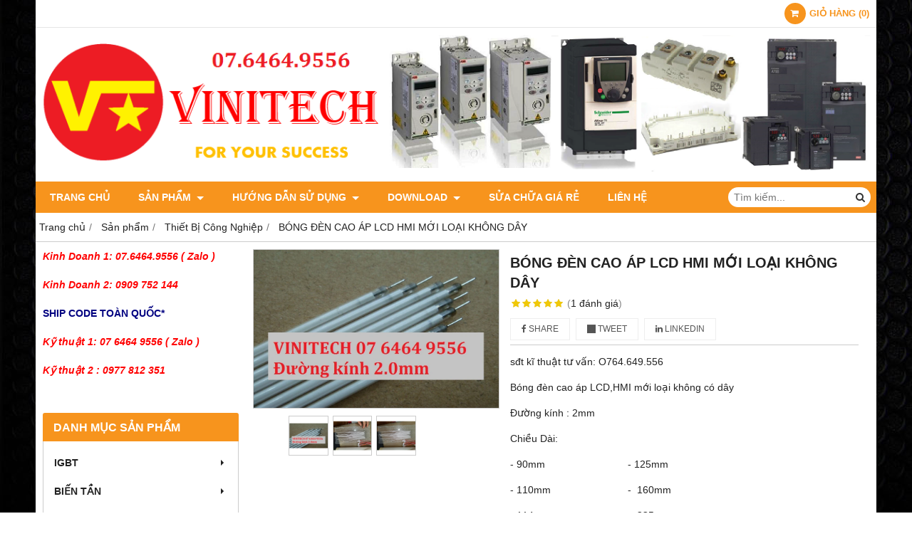

--- FILE ---
content_type: text/html; charset=utf-8
request_url: https://vinitech.vn/http-vinitech-vn-bien-tan-400216s-html-1412289.html
body_size: 16333
content:
<!DOCTYPE html PUBLIC "-//W3C//DTD XHTML 1.0 Transitional//EN" "http://www.w3.org/TR/xhtml1/DTD/xhtml1-transitional.dtd"><html lang="vi" xmlns="http://www.w3.org/1999/xhtml"><head lang="vi" xml:lang="vi" xmlns:fb="http://ogp.me/ns/fb#">
    <meta charset="utf-8" />
    <meta http-equiv="content-type" content="text/html; charset=UTF-8" />
    <meta name="content-language" content="vi" />
    <meta http-equiv="X-UA-Compatible" content="IE=edge" />
    <link rel="shortcut icon" href="https://drive.gianhangvn.com/file/logo-vintech-900081j25467.png" />
    <meta name="robots" content="index, follow" />
    <meta name="robots" content="noodp, noydir" />
    <meta name="googlebot" content="index, follow" />
    <meta name="msnbot" content="index, follow" />
    <meta name="revisit-after" content="1 days" />
    <meta name="copyright" content="Copyright 2025" />
    <meta name="google-site-verification" content="TV3RLDlI_sFPo1L1syf9Lo2aU713OjRmnRcq0RT4tsw" />
    <script>
        !function (f, b, e, v, n, t, s) {
            if (f.fbq) return; n = f.fbq = function () {
                n.callMethod ?
                    n.callMethod.apply(n, arguments) : n.queue.push(arguments)
            }; if (!f._fbq) f._fbq = n;
            n.push = n; n.loaded = !0; n.version = '2.0'; n.queue = []; t = b.createElement(e); t.async = !0;
            t.src = v; s = b.getElementsByTagName(e)[0]; s.parentNode.insertBefore(t, s)
        }(window, document, 'script', '//connect.facebook.net/en_US/fbevents.js');
        fbq('init', 'Biến tần');
        fbq('track', "PageView");
    </script>
    <noscript><img height="1" width="1" style="display:none" src="https://www.facebook.com/tr?id=Biến tần&ev=PageView&noscript=1" /></noscript>
    <!-- Google tag (gtag.js) -->
<script async src="https://www.googletagmanager.com/gtag/js?id=G-XJHJ34BBKD"></script>
<script>
  window.dataLayer = window.dataLayer || [];
  function gtag(){dataLayer.push(arguments);}
  gtag('js', new Date());
  gtag('config', 'G-XJHJ34BBKD');
</script>
    <title>bóng đèn cao áp lcd,hmi</title>
    <meta name="description" content="bóng đèn cao áp lcd,bóng đèn cao áp không dây,bóng đèn cao áp hmi,vinitech,0946899362,chuyên cung cấp sửa chữa biến tần servo,thiết bị điện công nghiệp" />
    <meta property="og:type" content="product" />
    <meta property="og:title" content="bóng đèn cao áp lcd,hmi" />
    <meta property="og:description" content="bóng đèn cao áp lcd,bóng đèn cao áp không dây,bóng đèn cao áp hmi,vinitech,0946899362,chuyên cung cấp sửa chữa biến tần servo,thiết bị điện công nghiệp" />
    <meta property="og:url" content="https://vinitech.vn/http-vinitech-vn-bien-tan-400216s-html-1412289.html" />
    <meta property="og:image" content="https://drive.gianhangvn.com/image/http-vinitech-vn-bien-tan-400216s-html-2371306j25467.jpg" />
    <meta property="og:image:type" content="image/png" />
    <meta property="og:image:width" content="1234" />
    <meta property="og:image:height" content="226" />
    <meta property="og:image:alt" content="bóng đèn cao áp lcd,hmi" />
    <link rel="canonical" href="https://vinitech.vn/http-vinitech-vn-bien-tan-400216s-html-1412289.html" />
    <script type="application/ld+json">
    {
        "@context": "https://schema.org/",
        "@type": "Product",
        "name": "bóng đèn cao áp lcd,hmi",
        "image": ["https://drive.gianhangvn.com/image/tb2smiguxxxxxapxxxxxxxxxxxx-153679062-2371306j25467.jpg","https://drive.gianhangvn.com/image/z4162910125498-0e7c1409394e7e0011b390cad49f4dcb-2371308j25467.jpg","https://drive.gianhangvn.com/image/z4162910144984-bcffafdaa15222a48674ae8077daf816-2371307j25467.jpg"],
        "description": "bóng đèn cao áp lcd,bóng đèn cao áp không dây,bóng đèn cao áp hmi,vinitech,0946899362,chuyên cung cấp sửa chữa biến tần servo,thiết bị điện công nghiệp",
        "sku": "1412289",
        "mpn": "1412289",
        "brand": {
            "@type": "Brand",
            "name": ""
        },
        "review": {
            "@type": "Review",
            "reviewRating": {
                "@type": "Rating",
                "ratingValue": "5",
                "bestRating": "5"
            },
            "author": {
                "@type": "Person",
                "name": "Công ty TNHH Thương Mại Dịch Vụ Thiết Bị VINITECH"
            }
        },
        "aggregateRating": {
            "@type": "AggregateRating",
            "ratingValue": "5",
            "reviewCount": "1"
        },
        "offers": {
            "@type": "Offer",
            "url": "https://vinitech.vn/http-vinitech-vn-bien-tan-400216s-html-1412289.html",
            "priceCurrency": "VND",
            "price": "110000",
            "priceValidUntil": "2026-02-20",
            "itemCondition": "https://schema.org/NewCondition",
            "availability": "https://schema.org/InStock",
            "shippingDetails": {
                "@type": "OfferShippingDetails",
                "shippingRate": {
                    "@type": "MonetaryAmount",
                    "value": 0,
                    "currency": "VND"
                },
                "shippingDestination": {
                    "@type": "DefinedRegion",
                    "addressCountry": "VN"
                },
                "deliveryTime": {
                    "@type": "ShippingDeliveryTime",
                    "handlingTime": {
                        "@type": "QuantitativeValue",
                        "minValue": 0,
                        "maxValue": 1,
                        "unitCode": "DAY"
                    },
                    "transitTime": {
                        "@type": "QuantitativeValue",
                        "minValue": 1,
                        "maxValue": 5,
                        "unitCode": "DAY"
                    }
                }
            },
            "hasMerchantReturnPolicy": {
                "@type": "MerchantReturnPolicy",
                "applicableCountry": "VN",
                "returnPolicyCategory": "https://schema.org/MerchantReturnFiniteReturnWindow",
                "merchantReturnDays": 30,
                "returnMethod": "https://schema.org/ReturnByMail",
                "returnFees": "https://schema.org/FreeReturn"
            },
            "seller": {
                "@type": "Organization",
                "name": "Công ty TNHH Thương Mại Dịch Vụ Thiết Bị VINITECH"
            }
        }
    }
    </script>
    <meta name="viewport" content="width=device-width, initial-scale=1" />
    <link rel="stylesheet" href="https://cloud.gianhangvn.com/css/common.min.css?v19">
    <link rel="stylesheet" href="https://cloud.gianhangvn.com/templates/0014/skin07/css/style.css">

</head>
<body>
    
    <section class="top group">
        <div class="container group">
                    <div class="top-right">
            <div class="cart">
                <a href="https://vinitech.vn/gio-hang.html">
                    <span class="icon"><em class="fa fa-shopping-cart"></em></span>
                    <span class="title-cart"><span data-lang="master_shopping">Giỏ hàng</span> (<span data-field="number">0</span>)</span>
                </a>
            </div>
        </div>

        </div>
    </section>
    <section class="header group">
        <div class="container group">
            <div class="logo">
        <a title="Công ty TNHH Thương Mại Dịch Vụ Thiết Bị VINITECH" href="/"><img class="img-logo lazyload" alt="Công ty TNHH Thương Mại Dịch Vụ Thiết Bị VINITECH" data-src="https://drive.gianhangvn.com/image/logo-vintech-900081j25467.png" /></a>
    </div>
    <div class="banner">
        <a title="" href=""><img class="img-banner lazyload" alt="" data-src="https://drive.gianhangvn.com/image/banner3-copy-2366096j25467.jpg" /></a>
    </div>
        </div>
    </section>
    <section class="menu group">
        <div class="container group">
            <a href="javascript:void(0);" class="navbar-toggle" data-toggle="collapse" data-target="#nav-menu-top"><span class="fa fa-bars"></span></a>
    <div class="navbar-collapse collapse" id="nav-menu-top">
        <ul class="nav navbar-nav">
                    <li>
                            <a href="/" title="Trang chủ">Trang chủ</a>
                        </li><li>
                            <a href="/san-pham.html" title="Sản phẩm">Sản phẩm <span class="caret"></span></a>
                <ul class="dropdown-menu">
                    <li>
                            <a href="/igbt-400193s.html" title="IGBT">IGBT</a>
                        </li><li>
                            <a href="/bien-tan-400216s.html" title="Biến Tần">Biến Tần</a>
                        </li><li>
                            <a href="/plc-400218s.html" title="PLC">PLC <span class="caret"></span></a>
                <ul class="dropdown-menu">
                    <li>
                            <a href="/cap-plc-servo-402935s.html" title="Cáp PLC - SERVO">Cáp PLC - SERVO</a>
                        </li><li>
                            <a href="/pin-plc-403156s.html" title="Pin PLC">Pin PLC</a>
                        </li>
                </ul>
                        </li><li>
                            <a href="/servo-400219s.html" title="Servo">Servo <span class="caret"></span></a>
                <ul class="dropdown-menu">
                    <li>
                            <a href="/domino-ket-noi-406065s.html" title="Domino kết nối">Domino kết nối</a>
                        </li><li>
                            <a href="/dau-cap-servo-406569s.html" title="Đầu cáp servo">Đầu cáp servo</a>
                        </li>
                </ul>
                        </li><li>
                            <a href="/thiet-bi-cong-nghiep-400220s.html" title="Thiết Bị Công Nghiệp">Thiết Bị Công Nghiệp <span class="caret"></span></a>
                <ul class="dropdown-menu">
                    <li>
                            <a href="/bus-dieu-khien-406139s.html" title="Bus điều khiển">Bus điều khiển</a>
                        </li><li>
                            <a href="/relay-dc-bus-505258s.html" title="Relay DC Bus">Relay DC Bus</a>
                        </li>
                </ul>
                        </li><li>
                            <a href="/hmi-400221s.html" title="HMI">HMI</a>
                        </li><li>
                            <a href="/sua-chua-gia-re-403765t.html" title="Sửa chữa giá rẻ">Sửa chữa giá rẻ</a>
                        </li><li>
                            <a href="/thiet-bi-cu-402302s.html" title="Thiết bị cũ">Thiết bị cũ</a>
                        </li>
                </ul>
                        </li><li>
                            <a href="/huong-dan-su-dung-400308n.html" title="Hướng dẫn sử dụng">Hướng dẫn sử dụng <span class="caret"></span></a>
                <ul class="dropdown-menu">
                    <li>
                            <a href="/bien-tan-anyhz-va-cach-van-hanh-412542n.html" title="Biến tần AnyHz và cách vận hành">Biến tần AnyHz và cách vận hành</a>
                        </li><li>
                            <a href="/bien-tan-veichi-loi-thuong-gap-va-thong-so-co-ban-400436n.html" title="Biến tần Veichi: lỗi thường gặp và thông số cơ bản">Biến tần Veichi: lỗi thường gặp và thông số cơ bản</a>
                        </li><li>
                            <a href="/bien-tan-delta-m-loi-thuong-gap-va-thong-so-co-ban-400438n.html" title="Biến tần Delta M:lỗi thường gặp và thông số cơ bản">Biến tần Delta M:lỗi thường gặp và thông số cơ bản</a>
                        </li><li>
                            <a href="/loi-servo-sanyo-denki-401450n.html" title="Lỗi SERVO SANYO DENKI">Lỗi SERVO SANYO DENKI</a>
                        </li><li>
                            <a href="/loi-servo-omron-401451n.html" title="Lỗi Servo Omron">Lỗi Servo Omron</a>
                        </li><li>
                            <a href="/loi-driver-servo-panasonic-400654n.html" title="Lỗi Driver servo Panasonic">Lỗi Driver servo Panasonic</a>
                        </li><li>
                            <a href="/loi-thuong-gap-servo-delta-401452n.html" title="lỗi thường gặp servo Delta">lỗi thường gặp servo Delta</a>
                        </li><li>
                            <a href="/loi-driver-servo-mitsu-400653n.html" title="Lỗi Driver servo Mitsu">Lỗi Driver servo Mitsu</a>
                        </li><li>
                            <a href="/loi-bien-tan-abb-401969n.html" title="Lỗi biến tần ABB">Lỗi biến tần ABB</a>
                        </li><li>
                            <a href="/loi-bien-tan-allenbradley-401970n.html" title="Lỗi biến tần AllenBradley">Lỗi biến tần AllenBradley</a>
                        </li><li>
                            <a href="/loi-bien-tan-cs-401971n.html" title="Lỗi biến tần CS">Lỗi biến tần CS</a>
                        </li><li>
                            <a href="/loi-bien-tan-danfoss-401972n.html" title="Lỗi biến tần Danfoss">Lỗi biến tần Danfoss</a>
                        </li><li>
                            <a href="/loi-bien-tan-emerson-401973n.html" title="Lỗi biến tần Emerson">Lỗi biến tần Emerson</a>
                        </li><li>
                            <a href="/loi-bien-tan-enc-402297n.html" title="Lỗi biến tần ENC">Lỗi biến tần ENC</a>
                        </li><li>
                            <a href="/loi-bien-tan-fuji-402298n.html" title="Lỗi biến tần Fuji">Lỗi biến tần Fuji</a>
                        </li><li>
                            <a href="/loi-bien-tan-hitachi-402299n.html" title="Lỗi biến tần Hitachi">Lỗi biến tần Hitachi</a>
                        </li><li>
                            <a href="/loi-bien-tan-holip-402300n.html" title="Lỗi biến tần Holip">Lỗi biến tần Holip</a>
                        </li><li>
                            <a href="/loi-bien-tan-huyndai-402301n.html" title="Lỗi biến tần Huyndai">Lỗi biến tần Huyndai</a>
                        </li><li>
                            <a href="/loi-bien-tan-invt-402855n.html" title="Lỗi biến tần INVT">Lỗi biến tần INVT</a>
                        </li><li>
                            <a href="/loi-bien-tan-keb-402856n.html" title="Lỗi biến tần KEB">Lỗi biến tần KEB</a>
                        </li><li>
                            <a href="/loi-bien-tan-ls-is-402857n.html" title="Lỗi biến tần LS IS">Lỗi biến tần LS IS</a>
                        </li><li>
                            <a href="/loi-bien-tan-mitsubishi-a700-402858n.html" title="Lỗi biến tần Mitsubishi A700">Lỗi biến tần Mitsubishi A700</a>
                        </li><li>
                            <a href="/loi-bien-tan-rm5-402859n.html" title="Lỗi biến tần RM5">Lỗi biến tần RM5</a>
                        </li><li>
                            <a href="/loi-bien-tan-yaskawa-402860n.html" title="Lỗi biến tần Yaskawa">Lỗi biến tần Yaskawa</a>
                        </li>
                </ul>
                        </li><li>
                            <a href="/download-400391n.html" title="Download">Download <span class="caret"></span></a>
                <ul class="dropdown-menu">
                    <li>
                            <a href="/tai-lieu-bien-tan-400392n.html" title="Tài liệu biến tần">Tài liệu biến tần</a>
                        </li><li>
                            <a href="/tai-lieu-servo-400428n.html" title="Tài liệu Servo">Tài liệu Servo</a>
                        </li>
                </ul>
                        </li><li>
                            <a href="/sua-chua-gia-re-401734n.html" title="Sửa chữa giá rẻ">Sửa chữa giá rẻ</a>
                        </li><li>
                            <a href="/lien-he.html" title="Liên hệ">Liên hệ</a>
                        </li>
                </ul>
    </div>
    <div class="search-box">
        <input type="text" class="text-search" placeholder="Tìm kiếm..." data-field="keyword" data-required="1" data-min="2" data-lang="master_search" />
        <button type="button" class="btn btn-search"><i class="fa fa-search"></i></button>
    </div>
        </div>
    </section>
    <section class="pathpage group">
        <div class="container group">
                    <ol class="breadcrumb" itemscope itemtype="https://schema.org/BreadcrumbList">
            <li itemprop="itemListElement" itemscope itemtype="https://schema.org/ListItem">
                    <a title="Trang chủ" itemtype="https://schema.org/Thing" itemprop="item" href="/"><span itemprop="name"><span data-lang='bc_home'>Trang chủ</span></span></a>
                    <meta itemprop="position" content="1">
                </li><li itemprop="itemListElement" itemscope itemtype="https://schema.org/ListItem">
                    <a title="Sản phẩm" itemtype="https://schema.org/Thing" itemprop="item" href="/san-pham.html"><span itemprop="name">Sản phẩm</span></a>
                    <meta itemprop="position" content="2">
                </li><li itemprop="itemListElement" itemscope itemtype="https://schema.org/ListItem">
                    <a title="Thiết Bị Công Nghiệp" itemtype="https://schema.org/Thing" itemprop="item" href="/thiet-bi-cong-nghiep-400220s.html"><span itemprop="name">Thiết Bị Công Nghiệp</span></a>
                    <meta itemprop="position" content="3">
                </li><li itemprop="itemListElement" itemscope itemtype="https://schema.org/ListItem">
                    <a title="BÓNG ĐÈN CAO ÁP LCD HMI MỚI LOẠI KHÔNG DÂY" itemtype="https://schema.org/Thing" itemprop="item" href="https://vinitech.vn/http-vinitech-vn-bien-tan-400216s-html-1412289.html"><span itemprop="name">BÓNG ĐÈN CAO ÁP LCD HMI MỚI LOẠI KHÔNG DÂY</span></a>
                    <meta itemprop="position" content="4">
                </li>
        </ol>

        </div>
    </section>
    <section class="main group">
        <div class="container group">
            <div class="row">
                <div class="col-lg-3 col-left"><div class="box-container group">
        <p><span style="font-size:14px;"><em><strong><span style="color:#FF0000;">Kinh Doanh 1: 07.6464.9556&nbsp;</span></strong></em></span><em><strong><span style="color:#FF0000;">( Zalo )</span></strong></em></p>

<p>&nbsp;</p>

<p><span style="font-size:14px;"><span style="color:#FF0000;"><em><strong>Kinh Doanh 2: 0909 752 144</strong></em></span></span></p>

<p>&nbsp;</p>

<p><span style="font-size:14px;"><span style="color:#000080;"><strong>SHIP CODE TOÀN QUỐC*</strong></span></span></p>

<p>&nbsp;</p>

<p><span style="font-size:14px;"><em><strong><span style="color:#FF0000;">Kỹ thuật 1: 07 6464 9556</span></strong></em></span><em><strong><span style="color:#FF0000;">&nbsp;( Zalo )</span></strong></em></p>

<p>&nbsp;</p>

<p><em><strong><span style="color:#FF0000;">Kỹ thuật 2 : 0977 812 351&nbsp;</span></strong></em></p>

<p>&nbsp;</p>

<p>&nbsp;</p>
    </div><div class="box box-left">
        <div class="box-header collapse-title">
            <p class="box-title">Danh mục sản phẩm</p>
        </div>
        <div class="box-content group collapse-content">  
            <ul class="nav vertical-menu">
                        <li>
                                <a href="/igbt-400193s.html" title="IGBT">IGBT <span class="caret"></span></a>
                    <ul class="dropdown-menu">
                        <li>
                                <a href="/diode-417348s.html" title="Diode">Diode</a>
                            </li><li>
                                <a href="/igbt-module-417349s.html" title="IGBT module">IGBT module</a>
                            </li><li>
                                <a href="/scr-417350s.html" title="SCR">SCR</a>
                            </li>
                    </ul>
                            </li><li>
                                <a href="/bien-tan-400216s.html" title="Biến Tần">Biến Tần <span class="caret"></span></a>
                    <ul class="dropdown-menu">
                        <li>
                                <a href="/bien-tan-vao-1-pha-220v-ra-3-pha-380v-413731s.html" title="Biến tần vào 1 pha 220V ra 3 pha 380V">Biến tần vào 1 pha 220V ra 3 pha 380V</a>
                            </li><li>
                                <a href="/bien-tan-invt-418261s.html" title="Biến tần INVT">Biến tần INVT</a>
                            </li><li>
                                <a href="/bien-tan-kcly-497411s.html" title="Biến tần KCLY">Biến tần KCLY</a>
                            </li>
                    </ul>
                            </li><li>
                                <a href="/plc-400218s.html" title="PLC">PLC <span class="caret"></span></a>
                    <ul class="dropdown-menu">
                        <li>
                                <a href="/cap-plc-servo-402935s.html" title="Cáp PLC - SERVO">Cáp PLC - SERVO</a>
                            </li><li>
                                <a href="/pin-plc-403156s.html" title="Pin PLC">Pin PLC</a>
                            </li><li>
                                <a href="/plc-delta-410883s.html" title="PLC Delta">PLC Delta</a>
                            </li>
                    </ul>
                            </li><li>
                                <a href="/servo-400219s.html" title="Servo">Servo <span class="caret"></span></a>
                    <ul class="dropdown-menu">
                        <li>
                                <a href="/domino-ket-noi-406065s.html" title="Domino kết nối">Domino kết nối</a>
                            </li><li>
                                <a href="/dau-cap-servo-406569s.html" title="Đầu cáp servo">Đầu cáp servo</a>
                            </li><li>
                                <a href="/servo-delta-410754s.html" title="Servo Delta">Servo Delta</a>
                            </li><li>
                                <a href="/servo-mitsubishi-410755s.html" title="Servo Mitsubishi">Servo Mitsubishi</a>
                            </li><li>
                                <a href="/hop-so-servo-416286s.html" title="Hộp số servo">Hộp số servo</a>
                            </li>
                    </ul>
                            </li><li>
                                <a href="/thiet-bi-cong-nghiep-400220s.html" title="Thiết Bị Công Nghiệp">Thiết Bị Công Nghiệp <span class="caret"></span></a>
                    <ul class="dropdown-menu">
                        <li>
                                <a href="/bus-dieu-khien-406139s.html" title="Bus điều khiển">Bus điều khiển</a>
                            </li><li>
                                <a href="/cau-chi-421924s.html" title="Cầu Chì">Cầu Chì</a>
                            </li><li>
                                <a href="/cam-bien-423453s.html" title="Cảm Biến">Cảm Biến</a>
                            </li><li>
                                <a href="/dien-tro-xa-432667s.html" title="Điện Trở Xả">Điện Trở Xả</a>
                            </li><li>
                                <a href="/tu-dc-501558s.html" title="TỤ DC">TỤ DC</a>
                            </li><li>
                                <a href="/bong-den-cao-ap-504349s.html" title="Bóng Đèn Cao Áp">Bóng Đèn Cao Áp</a>
                            </li><li>
                                <a href="/relay-dc-bus-505258s.html" title="Relay DC Bus">Relay DC Bus</a>
                            </li>
                    </ul>
                            </li><li>
                                <a href="/hmi-400221s.html" title="HMI">HMI</a>
                            </li><li>
                                <a href="/thiet-bi-cu-402302s.html" title="Thiết bị cũ">Thiết bị cũ <span class="caret"></span></a>
                    <ul class="dropdown-menu">
                        <li>
                                <a href="/bien-tan-cu-220v-413729s.html" title="Biến tần cũ 220V">Biến tần cũ 220V</a>
                            </li><li>
                                <a href="/bien-tan-cu-380v-413730s.html" title="Biến tần cũ 380V">Biến tần cũ 380V <span class="caret"></span></a>
                    <ul class="dropdown-menu">
                        <li>
                                <a href="/bien-tan-ls-cu-417685s.html" title="Biến tần LS cũ">Biến tần LS cũ</a>
                            </li>
                    </ul>
                            </li><li>
                                <a href="/servo-cu-414321s.html" title="Servo cũ">Servo cũ</a>
                            </li><li>
                                <a href="/plc-cu-417684s.html" title="PLC Cũ">PLC Cũ</a>
                            </li><li>
                                <a href="/hmi-cu-417912s.html" title="HMI cũ">HMI cũ</a>
                            </li><li>
                                <a href="/mccb-cu-422979s.html" title="MCCB CŨ">MCCB CŨ</a>
                            </li><li>
                                <a href="/man-hinh-bien-tan-cu-449123s.html" title="MÀN HÌNH BIẾN TẦN CŨ">MÀN HÌNH BIẾN TẦN CŨ</a>
                            </li><li>
                                <a href="/board-bien-tan-526907s.html" title="Board Biến Tần">Board Biến Tần</a>
                            </li>
                    </ul>
                            </li><li>
                                <a href="/sua-gia-re-416447s.html" title="Sửa Giá Rẻ">Sửa Giá Rẻ</a>
                            </li><li>
                                <a href="/cac-dong-plc-delta-411688n.html" title="Các dòng PLC Delta">Các dòng PLC Delta</a>
                            </li>
                    </ul>
        </div>
    </div><div class="box box-left">
        <div class="box-header collapse-title">
            <p class="box-title">Sản phẩm hot</p>
        </div>
        <div class="box-content group collapse-content">
                <div class="owl-carousel owl-product owl-left">
                    <div class="item">
                            <div class="product product-left">
    <div class="product-image">
        <a href="/bien-tan-kcly-7-5kw-vao-1-pha-220v-ra-3-pha-380v-1126552.html" title="Biến Tần KCLY 7,5Kw Vào 1 Pha 220V Ra 3 Pha 380V"><img class="img-responsive lazyload" alt="Biến Tần KCLY 7,5Kw Vào 1 Pha 220V Ra 3 Pha 380V" data-src="https://drive.gianhangvn.com/image/bien-tan-kcly-7-5kw-vao-1-pha-220v-ra-3-pha-380v-1507771j25467x3.jpg" /></a>
    </div>
    <div class="caption">
        <h3 class="name"><a href="/bien-tan-kcly-7-5kw-vao-1-pha-220v-ra-3-pha-380v-1126552.html" title="Biến Tần KCLY 7,5Kw Vào 1 Pha 220V Ra 3 Pha 380V">Biến Tần KCLY 7,5Kw Vào 1 Pha 220V Ra 3 Pha 380V</a></h3>
        <div class="content-price">
                <span class="price">6,400,000 đ</span>
        </div>
            <a class="btn btn-addcart" href="javascript:void(0);" data-id="1126552" data-url="https://vinitech.vn/gio-hang.html" title="Mua ngay" data-lang="btn_addcart">MUA NGAY</a>
    </div>
                            </div>
                        </div><div class="item">
                            <div class="product product-left">
    <div class="product-image">
        <a href="/bong-den-cao-ap-lcd-hmi-moi-loai-co-day-1412282.html" title="BÓNG ĐÈN CAO ÁP LCD HMI MỚI LOẠI CÓ DÂY"><img class="img-responsive lazyload" alt="BÓNG ĐÈN CAO ÁP LCD HMI MỚI LOẠI CÓ DÂY" data-src="https://drive.gianhangvn.com/image/bong-den-cao-ap-lcd-hmi-moi-loai-co-day-2371306j25467x3.jpg" /></a>
    </div>
    <div class="caption">
        <h3 class="name"><a href="/bong-den-cao-ap-lcd-hmi-moi-loai-co-day-1412282.html" title="BÓNG ĐÈN CAO ÁP LCD HMI MỚI LOẠI CÓ DÂY">BÓNG ĐÈN CAO ÁP LCD HMI MỚI LOẠI CÓ DÂY</a></h3>
        <div class="content-price">
                <span class="price">110,000 đ</span>
        </div>
            <a class="btn btn-addcart" href="javascript:void(0);" data-id="1412282" data-url="https://vinitech.vn/gio-hang.html" title="Mua ngay" data-lang="btn_addcart">MUA NGAY</a>
    </div>
                            </div>
                        </div><div class="item">
                            <div class="product product-left">
    <div class="product-image">
        <a href="/http-vinitech-vn-bien-tan-400216s-html-1412289.html" title="BÓNG ĐÈN CAO ÁP LCD HMI MỚI LOẠI KHÔNG DÂY"><img class="img-responsive lazyload" alt="BÓNG ĐÈN CAO ÁP LCD HMI MỚI LOẠI KHÔNG DÂY" data-src="https://drive.gianhangvn.com/image/http-vinitech-vn-bien-tan-400216s-html-2371306j25467x3.jpg" /></a>
    </div>
    <div class="caption">
        <h3 class="name"><a href="/http-vinitech-vn-bien-tan-400216s-html-1412289.html" title="BÓNG ĐÈN CAO ÁP LCD HMI MỚI LOẠI KHÔNG DÂY">BÓNG ĐÈN CAO ÁP LCD HMI MỚI LOẠI KHÔNG DÂY</a></h3>
        <div class="content-price">
                <span class="price">110,000 đ</span>
        </div>
            <a class="btn btn-addcart" href="javascript:void(0);" data-id="1412289" data-url="https://vinitech.vn/gio-hang.html" title="Mua ngay" data-lang="btn_addcart">MUA NGAY</a>
    </div>
                            </div>
                        </div><div class="item">
                            <div class="product product-left">
    <div class="product-image">
        <a href="/ct-bien-dong-300a-400a-1459740.html" title="CT BIẾN DÒNG 300A 400A"><img class="img-responsive lazyload" alt="CT BIẾN DÒNG 300A 400A" data-src="https://drive.gianhangvn.com/image/ct-bien-dong-300a-400a-2649382j25467x3.jpg" /></a>
    </div>
    <div class="caption">
        <h3 class="name"><a href="/ct-bien-dong-300a-400a-1459740.html" title="CT BIẾN DÒNG 300A 400A">CT BIẾN DÒNG 300A 400A</a></h3>
        <div class="content-price">
                <span class="price">190,000 đ</span>
        </div>
            <a class="btn btn-addcart" href="javascript:void(0);" data-id="1459740" data-url="https://vinitech.vn/gio-hang.html" title="Mua ngay" data-lang="btn_addcart">MUA NGAY</a>
    </div>
                            </div>
                        </div><div class="item">
                            <div class="product product-left">
    <div class="product-image">
        <a href="/ct-bien-dong-sc-05gu-50a-75a-1459738.html" title="CT BIẾN DÒNG SC 05GU 50A 75A"><img class="img-responsive lazyload" alt="CT BIẾN DÒNG SC 05GU 50A 75A" data-src="https://drive.gianhangvn.com/image/ct-bien-dong-sc-05gu-50a-75a-2649369j25467x3.jpg" /></a>
    </div>
    <div class="caption">
        <h3 class="name"><a href="/ct-bien-dong-sc-05gu-50a-75a-1459738.html" title="CT BIẾN DÒNG SC 05GU 50A 75A">CT BIẾN DÒNG SC 05GU 50A 75A</a></h3>
        <div class="content-price">
                <span class="price">100,000 đ</span>
        </div>
            <a class="btn btn-addcart" href="javascript:void(0);" data-id="1459738" data-url="https://vinitech.vn/gio-hang.html" title="Mua ngay" data-lang="btn_addcart">MUA NGAY</a>
    </div>
                            </div>
                        </div><div class="item">
                            <div class="product product-left">
    <div class="product-image">
        <a href="/ct-bien-dong-sc-15gu-100a-150a-200a-1459739.html" title="CT BIẾN DÒNG SC 15GU 100A 150A 200A"><img class="img-responsive lazyload" alt="CT BIẾN DÒNG SC 15GU 100A 150A 200A" data-src="https://drive.gianhangvn.com/image/ct-bien-dong-sc-15gu-100a-150a-200a-2649372j25467x3.jpg" /></a>
    </div>
    <div class="caption">
        <h3 class="name"><a href="/ct-bien-dong-sc-15gu-100a-150a-200a-1459739.html" title="CT BIẾN DÒNG SC 15GU 100A 150A 200A">CT BIẾN DÒNG SC 15GU 100A 150A 200A</a></h3>
        <div class="content-price">
                <span class="price">140,000 đ</span>
        </div>
            <a class="btn btn-addcart" href="javascript:void(0);" data-id="1459739" data-url="https://vinitech.vn/gio-hang.html" title="Mua ngay" data-lang="btn_addcart">MUA NGAY</a>
    </div>
                            </div>
                        </div><div class="item">
                            <div class="product product-left">
    <div class="product-image">
        <a href="/diode-1-pha-dd100kb80s-sanrex-1466821.html" title="DIODE 1 PHA DD100KB80S SANREX"><img class="img-responsive lazyload" alt="DIODE 1 PHA DD100KB80S SANREX" data-src="https://drive.gianhangvn.com/image/diode-1-pha-dd100kb80s-sanrex-2689396j25467x3.jpg" /></a>
    </div>
    <div class="caption">
        <h3 class="name"><a href="/diode-1-pha-dd100kb80s-sanrex-1466821.html" title="DIODE 1 PHA DD100KB80S SANREX">DIODE 1 PHA DD100KB80S SANREX</a></h3>
        <div class="content-price">
                <span class="price">150,000 đ</span>
        </div>
            <a class="btn btn-addcart" href="javascript:void(0);" data-id="1466821" data-url="https://vinitech.vn/gio-hang.html" title="Mua ngay" data-lang="btn_addcart">MUA NGAY</a>
    </div>
                            </div>
                        </div><div class="item">
                            <div class="product product-left">
    <div class="product-image">
        <a href="/diode-sanrex-dd110f160-di-ot-dd110f160-1434858.html" title="Diode Sanrex DD110F160 - Đi ỐT DD110F160"><img class="img-responsive lazyload" alt="Diode Sanrex DD110F160 - Đi ỐT DD110F160" data-src="https://drive.gianhangvn.com/image/diode-sanrex-dd110f160-di-ot-dd110f160-2504721j25467x3.jpg" /></a>
    </div>
    <div class="caption">
        <h3 class="name"><a href="/diode-sanrex-dd110f160-di-ot-dd110f160-1434858.html" title="Diode Sanrex DD110F160 - Đi ỐT DD110F160">Diode Sanrex DD110F160 - Đi ỐT DD110F160</a></h3>
        <div class="content-price">
                <span class="price">400,000 đ</span>
        </div>
            <a class="btn btn-addcart" href="javascript:void(0);" data-id="1434858" data-url="https://vinitech.vn/gio-hang.html" title="Mua ngay" data-lang="btn_addcart">MUA NGAY</a>
    </div>
                            </div>
                        </div><div class="item">
                            <div class="product product-left">
    <div class="product-image">
        <a href="/diode-sanrex-dd160kb160-di-ot-dd160kb160-1434935.html" title="Diode Sanrex DD160KB160 - Đi Ốt DD160KB160"><img class="img-responsive lazyload" alt="Diode Sanrex DD160KB160 - Đi Ốt DD160KB160" data-src="https://drive.gianhangvn.com/image/diode-sanrex-dd160kb160-di-ot-dd160kb160-2689394j25467x3.jpg" /></a>
    </div>
    <div class="caption">
        <h3 class="name"><a href="/diode-sanrex-dd160kb160-di-ot-dd160kb160-1434935.html" title="Diode Sanrex DD160KB160 - Đi Ốt DD160KB160">Diode Sanrex DD160KB160 - Đi Ốt DD160KB160</a></h3>
        <div class="content-price">
                <span class="price">550,000 đ</span>
        </div>
            <a class="btn btn-addcart" href="javascript:void(0);" data-id="1434935" data-url="https://vinitech.vn/gio-hang.html" title="Mua ngay" data-lang="btn_addcart">MUA NGAY</a>
    </div>
                            </div>
                        </div><div class="item">
                            <div class="product product-left">
    <div class="product-image">
        <a href="/driver-servo-mitsubishi-mr-j2s-40a-cu-937060.html" title="Driver Servo Mitsubishi MR J2S 40A"><img class="img-responsive lazyload" alt="Driver Servo Mitsubishi MR J2S 40A" data-src="https://drive.gianhangvn.com/image/driver-servo-mitsubishi-mr-j2s-40a-cu-1042041j25467x3.jpg" /></a>
    </div>
    <div class="caption">
        <h3 class="name"><a href="/driver-servo-mitsubishi-mr-j2s-40a-cu-937060.html" title="Driver Servo Mitsubishi MR J2S 40A">Driver Servo Mitsubishi MR J2S 40A</a></h3>
        <div class="content-price">
                <span class="price">2,700,000 đ</span>
        </div>
            <a class="btn btn-addcart" href="javascript:void(0);" data-id="937060" data-url="https://vinitech.vn/gio-hang.html" title="Mua ngay" data-lang="btn_addcart">MUA NGAY</a>
    </div>
                            </div>
                        </div><div class="item">
                            <div class="product product-left">
    <div class="product-image">
        <a href="/driver-servo-panasonic-j3-400w-mbdht2510021-diver-servo-j3-400w-1434943.html" title="Driver Servo Panasonic 400w MBDHT2510021- Diver servo j3 400w"><img class="img-responsive lazyload" alt="Driver Servo Panasonic 400w MBDHT2510021- Diver servo j3 400w" data-src="https://drive.gianhangvn.com/image/driver-servo-panasonic-j3-400w-mbdht2510021-diver-servo-j3-400w-2505297j25467x3.jpg" /></a>
    </div>
    <div class="caption">
        <h3 class="name"><a href="/driver-servo-panasonic-j3-400w-mbdht2510021-diver-servo-j3-400w-1434943.html" title="Driver Servo Panasonic 400w MBDHT2510021- Diver servo j3 400w">Driver Servo Panasonic 400w MBDHT2510021- Diver servo j3 400w</a></h3>
        <div class="content-price">
                <span class="price">3,000,000 đ</span>
        </div>
            <a class="btn btn-addcart" href="javascript:void(0);" data-id="1434943" data-url="https://vinitech.vn/gio-hang.html" title="Mua ngay" data-lang="btn_addcart">MUA NGAY</a>
    </div>
                            </div>
                        </div><div class="item">
                            <div class="product product-left">
    <div class="product-image">
        <a href="/igbt-mg200j2ys40-toshiba-1453496.html" title="IGBT MG200J2YS40 TOSHIBA"><img class="img-responsive lazyload" alt="IGBT MG200J2YS40 TOSHIBA" data-src="https://drive.gianhangvn.com/image/igbt-mg200j2ys40-toshiba-2612477j25467x3.jpg" /></a>
    </div>
    <div class="caption">
        <h3 class="name"><a href="/igbt-mg200j2ys40-toshiba-1453496.html" title="IGBT MG200J2YS40 TOSHIBA">IGBT MG200J2YS40 TOSHIBA</a></h3>
        <div class="content-price">
                <span class="price">1,000,000 đ</span>
        </div>
            <a class="btn btn-addcart" href="javascript:void(0);" data-id="1453496" data-url="https://vinitech.vn/gio-hang.html" title="Mua ngay" data-lang="btn_addcart">MUA NGAY</a>
    </div>
                            </div>
                        </div><div class="item">
                            <div class="product product-left">
    <div class="product-image">
        <a href="/gbt-qm20tb-2h-mitsubishi-khoi-cong-suat-qm20tb-2h-1434850.html" title="IGBT QM20TB-2H MITSUBISHI - KHỐI CÔNG SUẤT QM20TB-2H"><img class="img-responsive lazyload" alt="IGBT QM20TB-2H MITSUBISHI - KHỐI CÔNG SUẤT QM20TB-2H" data-src="https://drive.gianhangvn.com/image/gbt-qm20tb-2h-mitsubishi-khoi-cong-suat-qm20tb-2h-2504672j25467x3.jpg" /></a>
    </div>
    <div class="caption">
        <h3 class="name"><a href="/gbt-qm20tb-2h-mitsubishi-khoi-cong-suat-qm20tb-2h-1434850.html" title="IGBT QM20TB-2H MITSUBISHI - KHỐI CÔNG SUẤT QM20TB-2H">IGBT QM20TB-2H MITSUBISHI - KHỐI CÔNG SUẤT QM20TB-2H</a></h3>
        <div class="content-price">
                <span class="price">1,000,000 đ</span>
        </div>
            <a class="btn btn-addcart" href="javascript:void(0);" data-id="1434850" data-url="https://vinitech.vn/gio-hang.html" title="Mua ngay" data-lang="btn_addcart">MUA NGAY</a>
    </div>
                            </div>
                        </div><div class="item">
                            <div class="product product-left">
    <div class="product-image">
        <a href="/khoi-dong-tu-20a-mitsubishi-contactor-20a-mitsubishi-1434928.html" title="KHỞI ĐỘNG TỪ 20A MITSUBISHI - CONTACTOR 20A MITSUBISHI"><img class="img-responsive lazyload" alt="KHỞI ĐỘNG TỪ 20A MITSUBISHI - CONTACTOR 20A MITSUBISHI" data-src="https://drive.gianhangvn.com/image/khoi-dong-tu-20a-mitsubishi-contactor-20a-mitsubishi-2505186j25467x3.jpg" /></a>
    </div>
    <div class="caption">
        <h3 class="name"><a href="/khoi-dong-tu-20a-mitsubishi-contactor-20a-mitsubishi-1434928.html" title="KHỞI ĐỘNG TỪ 20A MITSUBISHI - CONTACTOR 20A MITSUBISHI">KHỞI ĐỘNG TỪ 20A MITSUBISHI - CONTACTOR 20A MITSUBISHI</a></h3>
        <div class="content-price">
                <span class="price">300,000 đ</span>
        </div>
            <a class="btn btn-addcart" href="javascript:void(0);" data-id="1434928" data-url="https://vinitech.vn/gio-hang.html" title="Mua ngay" data-lang="btn_addcart">MUA NGAY</a>
    </div>
                            </div>
                        </div><div class="item">
                            <div class="product product-left">
    <div class="product-image">
        <a href="/mccb-mitsubishi-nf63-cw-200a-cu-trang-1015214.html" title="MCCB MITSUBISHI 200A CŨ - Trắng"><img class="img-responsive lazyload" alt="MCCB MITSUBISHI 200A CŨ - Trắng" data-src="https://drive.gianhangvn.com/image/mccb-mitsubishi-nf63-cw-200a-cu-trang-2612516j25467x3.jpg" /></a>
    </div>
    <div class="caption">
        <h3 class="name"><a href="/mccb-mitsubishi-nf63-cw-200a-cu-trang-1015214.html" title="MCCB MITSUBISHI 200A CŨ - Trắng">MCCB MITSUBISHI 200A CŨ - Trắng</a></h3>
        <div class="content-price">
                <span class="price">580,000 đ</span>
        </div>
            <a class="btn btn-addcart" href="javascript:void(0);" data-id="1015214" data-url="https://vinitech.vn/gio-hang.html" title="Mua ngay" data-lang="btn_addcart">MUA NGAY</a>
    </div>
                            </div>
                        </div><div class="item">
                            <div class="product product-left">
    <div class="product-image">
        <a href="/tu-hoa-1500uf-450vdc-moi-1434940.html" title="Tụ Hóa 1500uF 450Vdc Mới"><img class="img-responsive lazyload" alt="Tụ Hóa 1500uF 450Vdc Mới" data-src="https://drive.gianhangvn.com/image/tu-hoa-1500uf-450vdc-moi-2505267j25467x3.jpg" /></a>
    </div>
    <div class="caption">
        <h3 class="name"><a href="/tu-hoa-1500uf-450vdc-moi-1434940.html" title="Tụ Hóa 1500uF 450Vdc Mới">Tụ Hóa 1500uF 450Vdc Mới</a></h3>
        <div class="content-price">
                <span class="price">150,000 đ</span>
        </div>
            <a class="btn btn-addcart" href="javascript:void(0);" data-id="1434940" data-url="https://vinitech.vn/gio-hang.html" title="Mua ngay" data-lang="btn_addcart">MUA NGAY</a>
    </div>
                            </div>
                        </div><div class="item">
                            <div class="product product-left">
    <div class="product-image">
        <a href="/bien-tan-kcly-koc100-1r5s2-1-5kw-1374560.html" title="Biến tần KCLY KOC200 1R5S2(1.5kw)"><img class="img-responsive lazyload" alt="Biến tần KCLY KOC200 1R5S2(1.5kw)" data-src="https://drive.gianhangvn.com/image/bien-tan-kcly-koc100-1r5s2-1-5kw-2861116j25467x3.jpg" /></a>
    </div>
    <div class="caption">
        <h3 class="name"><a href="/bien-tan-kcly-koc100-1r5s2-1-5kw-1374560.html" title="Biến tần KCLY KOC200 1R5S2(1.5kw)">Biến tần KCLY KOC200 1R5S2(1.5kw)</a></h3>
        <div class="content-price">
                <span class="price">1,700,000 đ</span>
        </div>
            <a class="btn btn-addcart" href="javascript:void(0);" data-id="1374560" data-url="https://vinitech.vn/gio-hang.html" title="Mua ngay" data-lang="btn_addcart">MUA NGAY</a>
    </div>
                            </div>
                        </div>
                </div>
        </div>
    </div><div class="box box-left">
        <div class="box-header collapse-title">
            <p class="box-title">Tin tức</p>
        </div>
        <div class="box-content group collapse-content">
            <div class="block group">
                    <div class="block-img">
                        <a href="/huong-dan-chon-gia-tri-dien-tro-xa-103917u.html" title="Hướng dẫn chọn giá trị điện trở xả"><img class="img-default lazyload" alt="Hướng dẫn chọn giá trị điện trở xả" data-src="https://cdn.gianhangvn.com/image/hinh-anh-khong-ton-tai.jpg" /></a>
                    </div>
                    <div class="block-caption">
                        <h5 class="block-title"><a href="/huong-dan-chon-gia-tri-dien-tro-xa-103917u.html" title="Hướng dẫn chọn giá trị điện trở xả">Hướng dẫn chọn giá trị điện trở xả</a></h5>
                    </div>
                </div><div class="block group">
                    <div class="block-img">
                        <a href="/ung-dung-cua-bien-tan-62578u.html" title="Ứng dụng của biến tần"><img class="img-default lazyload" alt="Ứng dụng của biến tần" data-src="https://drive.gianhangvn.com/image/ung-dung-cua-bien-tan-903350j25467x3.jpg" /></a>
                    </div>
                    <div class="block-caption">
                        <h5 class="block-title"><a href="/ung-dung-cua-bien-tan-62578u.html" title="Ứng dụng của biến tần">Ứng dụng của biến tần</a></h5>
                    </div>
                </div><div class="block group">
                    <div class="block-img">
                        <a href="/nguyen-nhan-bien-tan-bi-no-62586u.html" title="Nguyên nhân biến tần bị NỔ"><img class="img-default lazyload" alt="Nguyên nhân biến tần bị NỔ" data-src="https://drive.gianhangvn.com/image/nguyen-nhan-bien-tan-bi-no-901559j25467x3.jpg" /></a>
                    </div>
                    <div class="block-caption">
                        <h5 class="block-title"><a href="/nguyen-nhan-bien-tan-bi-no-62586u.html" title="Nguyên nhân biến tần bị NỔ">Nguyên nhân biến tần bị NỔ</a></h5>
                    </div>
                </div><div class="block group">
                    <div class="block-img">
                        <a href="/http-vinitech-vn-63363u.html" title="CÁC BƯỚC SỬA CHỮA BIẾN TẦN"><img class="img-default lazyload" alt="CÁC BƯỚC SỬA CHỮA BIẾN TẦN" data-src="https://drive.gianhangvn.com/image/http-vinitech-vn-922335j25467x3.jpg" /></a>
                    </div>
                    <div class="block-caption">
                        <h5 class="block-title"><a href="/http-vinitech-vn-63363u.html" title="CÁC BƯỚC SỬA CHỮA BIẾN TẦN">CÁC BƯỚC SỬA CHỮA BIẾN TẦN</a></h5>
                    </div>
                </div><div class="block group">
                    <div class="block-img">
                        <a href="/phan-biet-cac-loai-tai-79176u.html" title="PHÂN BIỆT CÁC LOẠI TẢI"><img class="img-default lazyload" alt="PHÂN BIỆT CÁC LOẠI TẢI" data-src="https://cdn.gianhangvn.com/image/hinh-anh-khong-ton-tai.jpg" /></a>
                    </div>
                    <div class="block-caption">
                        <h5 class="block-title"><a href="/phan-biet-cac-loai-tai-79176u.html" title="PHÂN BIỆT CÁC LOẠI TẢI">PHÂN BIỆT CÁC LOẠI TẢI</a></h5>
                    </div>
                </div><div class="block group">
                    <div class="block-img">
                        <a href="/thong-so-cai-dat-bien-tan-lap-cho-ung-dung-cau-truc-thang-may-63245u.html" title="Thông số cài đặt biến tần lắp cho ứng dụng cẩu trục, thang máy"><img class="img-default lazyload" alt="Thông số cài đặt biến tần lắp cho ứng dụng cẩu trục, thang máy" data-src="https://drive.gianhangvn.com/image/thong-so-cai-dat-bien-tan-lap-cho-ung-dung-cau-truc-thang-may-918703j25467x3.jpg" /></a>
                    </div>
                    <div class="block-caption">
                        <h5 class="block-title"><a href="/thong-so-cai-dat-bien-tan-lap-cho-ung-dung-cau-truc-thang-may-63245u.html" title="Thông số cài đặt biến tần lắp cho ứng dụng cẩu trục, thang máy">Thông số cài đặt biến tần lắp cho ứng dụng cẩu trục, thang máy</a></h5>
                    </div>
                </div><div class="block group">
                    <div class="block-img">
                        <a href="/bien-tan-giai-phap-tiet-kiem-dien-hieu-qua-cho-he-thong-quat-cong-nghiep-62635u.html" title="Biến tần - Giải pháp tiết kiệm điện hiệu quả cho hệ thống quạt công nghiệp"><img class="img-default lazyload" alt="Biến tần - Giải pháp tiết kiệm điện hiệu quả cho hệ thống quạt công nghiệp" data-src="https://cdn.gianhangvn.com/image/hinh-anh-khong-ton-tai.jpg" /></a>
                    </div>
                    <div class="block-caption">
                        <h5 class="block-title"><a href="/bien-tan-giai-phap-tiet-kiem-dien-hieu-qua-cho-he-thong-quat-cong-nghiep-62635u.html" title="Biến tần - Giải pháp tiết kiệm điện hiệu quả cho hệ thống quạt công nghiệp">Biến tần - Giải pháp tiết kiệm điện hiệu quả cho hệ thống quạt công nghiệp</a></h5>
                    </div>
                </div>
        </div>
    </div><div class="box box-left">
        <div class="box-header collapse-title">
            <p class="box-title">Liên kết website</p>
        </div>
        <div class="box-content group is-padding collapse-content">
                <ul class="list-group">
                                                <li><a class="arrow" href="https://www.facebook.com/bientandongnai/" title="Facebook" target="_blank" rel="dofollow">Facebook</a></li>

                </ul>
        </div>
    </div><div class="box box-left">
        <div class="box-header collapse-title">
            <p class="box-title">Thống kê</p>
        </div>
        <div class="box-content group is-padding collapse-content">
            <ul class="list-group statistic">
                <li id="statistic-online">
                    <span class="statistic-text" data-lang="md_statistic_online">Đang online</span>
                    <span class="statistic-number" data-field="onlinetraffics">0</span>
                </li>
                <li id="statistic-today">
                    <span class="statistic-text today" data-lang="md_statistic_today">Hôm nay</span>
                    <span class="statistic-number" data-field="todaytraffics">0</span>
                </li>
                <li id="statistic-yesterday">
                    <span class="statistic-text yesterday" data-lang="md_statistic_yesterday">Hôm qua</span>
                    <span class="statistic-number" data-field="yesterdaytraffics">0</span>
                </li>
                <li id="statistic-week">
                    <span class="statistic-text week" data-lang="md_statistic_week">Trong tuần</span>
                    <span class="statistic-number" data-field="weektraffics">0</span>
                </li>
                <li id="statistic-month">
                    <span class="statistic-text month" data-lang="md_statistic_month">Trong tháng</span>
                    <span class="statistic-number" data-field="monthtraffics">0</span>
                </li>
                <li id="statistic-sum">
                    <span class="statistic-text total" data-lang="md_statistic_sum">Tổng cộng</span>
                    <span class="statistic-number" data-field="totaltraffics">0</span>
                </li>
            </ul>
        </div>
    </div></div>
                <div class="col-lg-9 col-right">
                    <div class="primary-product group">
        <div class="col col-product-slider">
                <div class="image-block">
                    <a data-fancybox="gallery" data-caption="" title="BÓNG ĐÈN CAO ÁP LCD HMI MỚI LOẠI KHÔNG DÂY" href="https://drive.gianhangvn.com/image/tb2smiguxxxxxapxxxxxxxxxxxx-153679062-2371306j25467.jpg"><img data-toggle="magnify" class="img-fullwidth" alt="BÓNG ĐÈN CAO ÁP LCD HMI MỚI LOẠI KHÔNG DÂY" src="https://drive.gianhangvn.com/image/tb2smiguxxxxxapxxxxxxxxxxxx-153679062-2371306j25467.jpg" /></a>
                </div>
                <div class="thumb-list">
                    <div class="owl-carousel owl-theme slider-product" data-target=".image-block">
                        <div class="item" data-href="https://drive.gianhangvn.com/image/tb2smiguxxxxxapxxxxxxxxxxxx-153679062-2371306j25467.jpg"><img class="img-fullwidth lazyload" alt="BÓNG ĐÈN CAO ÁP LCD HMI MỚI LOẠI KHÔNG DÂY" data-src="https://drive.gianhangvn.com/image/tb2smiguxxxxxapxxxxxxxxxxxx-153679062-2371306j25467x3.jpg" /></div><div class="item" data-href="https://drive.gianhangvn.com/image/z4162910125498-0e7c1409394e7e0011b390cad49f4dcb-2371308j25467.jpg"><img class="img-fullwidth lazyload" alt="BÓNG ĐÈN CAO ÁP LCD HMI MỚI LOẠI KHÔNG DÂY" data-src="https://drive.gianhangvn.com/image/z4162910125498-0e7c1409394e7e0011b390cad49f4dcb-2371308j25467x3.jpg" /></div><div class="item" data-href="https://drive.gianhangvn.com/image/z4162910144984-bcffafdaa15222a48674ae8077daf816-2371307j25467.jpg"><img class="img-fullwidth lazyload" alt="BÓNG ĐÈN CAO ÁP LCD HMI MỚI LOẠI KHÔNG DÂY" data-src="https://drive.gianhangvn.com/image/z4162910144984-bcffafdaa15222a48674ae8077daf816-2371307j25467x3.jpg" /></div>
                    </div>
                </div>
        </div>
        <div class="col col-product-detail">
            <h1 class="product-name">BÓNG ĐÈN CAO ÁP LCD HMI MỚI LOẠI KHÔNG DÂY</h1>
            <p class="rating">
                <span class="rating-box">
                    <i class="star"></i><i class="star"></i><i class="star"></i><i class="star"></i><i class="star"></i>
                    <span style="width:100.0%"><i class="star"></i><i class="star"></i><i class="star"></i><i class="star"></i><i class="star"></i></span>
                </span>
                <span class="rating-value">(<a class="linkscroll" href="#reviewcontent">1 <span data-lang="detailproduct_review_label">đánh giá</span></a>)</span>
            </p>
    <div class="social-sharing" data-name="BÓNG ĐÈN CAO ÁP LCD HMI MỚI LOẠI KHÔNG DÂY" data-url="https://vinitech.vn/http-vinitech-vn-bien-tan-400216s-html-1412289.html">
        <a class="btn btn-facebook" data-type="facebook" href="javascript:void(0)"><i class="fa fa-facebook"></i> Share</a>
        <a class="btn btn-twitter" data-type="twitter" href="javascript:void(0)"><i class="fa fa-twitter"></i> Tweet</a>
        <a class="btn btn-linkedin" data-type="linkedin" href="javascript:void(0)"><i class="fa fa-linkedin"></i> Linkedin</a>
    </div>
            <div class="product-row detail-content"><p>sđt kĩ thuật tư vấn: O764.649.556</p>

<p>Bóng đèn cao áp LCD,HMI mới loại không có dây</p>

<p>Đường kính : 2mm</p>

<p>Chiều Dài:&nbsp;</p>

<p>- 90mm&nbsp; &nbsp; &nbsp; &nbsp; &nbsp; &nbsp; &nbsp; &nbsp; &nbsp; &nbsp; &nbsp; &nbsp; &nbsp; &nbsp; &nbsp;- 125mm</p>

<p>- 110mm&nbsp; &nbsp; &nbsp; &nbsp; &nbsp; &nbsp; &nbsp; &nbsp; &nbsp; &nbsp; &nbsp; &nbsp; &nbsp; &nbsp;-&nbsp; 160mm</p>

<p>- 114mm&nbsp; &nbsp; &nbsp; &nbsp; &nbsp; &nbsp; &nbsp; &nbsp; &nbsp; &nbsp; &nbsp; &nbsp; &nbsp; &nbsp;-&nbsp; 235mm</p>

<p>quý khách nhớ đọc kĩ mô tả và tiêu đề sản phẩm trước khi mua hàng!</p>

<p>quý khách cần mua bóng đèn có kích thước bao nhiu thì ghi chú vào đơn hàng giúp shop</p>
</div>
            <div class="product-buy" id="form-product" data-id="1412289" data-value="110000" data-url="https://vinitech.vn/gio-hang.html">
                <p class="product-row">
                        <label data-lang="detailproduct_price">Giá sản phẩm :</label>
                        <span class="product-price">110,000 đ</span>
                </p>
                    <p class="product-row">
                        <label data-lang="detailproduct_quantity">Số lượng :</label>
                        <span><input type="text" class="form-control number" data-field="quantity" value="1" maxlength="4"></span>
                    </p>
                    <p class="product-row">
                        <label data-lang="detailproduct_totalmoney">Tổng tiền :</label>
                        <span class="product-price"><span data-field="total">110,000</span> đ</span>
                    </p>
                    <div class="group btn-group">
                        <div class="col col_6">
                            <a class="btn btn-default buynow" href="javascript:void(0);" data-lang="detailproduct_btnbuy">MUA NGAY</a>
                        </div>
                        <div class="col col_6">
                            <a class="btn btn-default addcart" href="javascript:void(0);" data-lang="detailproduct_btnadd">THÊM VÀO GIỎ HÀNG</a>
                        </div>
                    </div>
            </div>
        </div>
    </div>
    <div class="second-product group">
        <ul class="tabs group">
            <li class="active"><a role="tab" data-toggle="tab" href="#tabC01">Chi tiết</a></li>
        </ul>
        <div class="tab-content">
            <div role="tabpanel" class="tab-pane active" id="tabC01">
                    <div class="detail-content"><p>Hiện tại&nbsp;&nbsp;sản phẩm&nbsp;này đang được phân phối bởi Công ty thiết bị Vinitech cùng rất nhiều sản phẩm độc đáo khác. Vậy còn chần chừ gì nữa, bạn hãy nhanh tay mua ngay hôm nay, Công ty thiết bị Vinitech cam kết giao hàng tận tay đến bạn trên phạm vi toàn quốc! Đến với Công ty thiết bị Vinitech, quý khách hàng sẽ thực sự ấn tượng bởi sự đa dạng về chủng loại hàng hoá với các nhóm sản phẩm nổi bật. Đội ngũ chuyên viên chăm sóc khách hàng của chúng tôi luôn sẵn sàng tư vấn cụ thể &nbsp;về sản phẩm cho bạn.<br />
Cảm ơn Quý khách đã quan tâm đến sản phẩm của chúng tôi!<br />
★ Cam kết về chất lượng và dịch vụ bán hàng:<br />
1. Hàng chính hãng.<br />
2. Kiểm tra hàng trước khi thanh toán.<br />
3. Cung cấp các sản phẩm theo đúng tiêu chuẩn với chất lượng&nbsp;<br />
&nbsp;<br />
&nbsp;★ Quy định đổi trả: Sẵn sàng đổi trả hoặc hoàn lại tiền cho khách hàng trong 48h kể từ ngày nhận hàng cho những lý do sau :<br />
&nbsp;1. Sản phẩm bị lỗi.<br />
2. Hư hỏng trong quá trình vận chuyển.<br />
3. Khách hàng đưa ra lý do hợp lý về sự không hài lòng đối với sản phẩm và được sự đồng ý từ Shop.<br />
&nbsp;4. Chế độ 1 đổi 1 : Đối với sản phẩm còn trong thời gian bảo hành mà bị hư hỏng do nhà sản xuất, Quý khách sẽ được đổi cái khác ngay lập tức sau khi Shop nhận được hàng bị lỗi</p>

<p>Hân hạnh được phục vụ quý khách!!!</p>
</div>
                </div>
        </div>
    </div>
        <div class="box box-right">
            <div class="list-tags product-tags">
                <span><i class="fa fa-tags"></i><span data-lang="detailproduct_tag">Từ khóa:</span></span>
                <a title="vinitech" target="_blank" href="/tag/vinitech-162957g.html">vinitech</a><a title="đèn cao áp không dây" target="_blank" href="/tag/den-cao-ap-khong-day-162956g.html">đèn cao áp không dây</a><a title="biến tần" target="_blank" href="/tag/bien-tan-162955g.html">biến tần</a><a title="đèn cao áp hmi" target="_blank" href="/tag/den-cao-ap-hmi-162954g.html">đèn cao áp hmi</a><a title="đèn cao áp lcd" target="_blank" href="/tag/den-cao-ap-lcd-162953g.html">đèn cao áp lcd</a><a title="đèn cao áp" target="_blank" href="/tag/den-cao-ap-162952g.html">đèn cao áp</a><a title="bóng đèn cao áp" target="_blank" href="/tag/bong-den-cao-ap-162951g.html">bóng đèn cao áp</a>
            </div>
        </div>
    <div class="box box-right" id="reviewcontent">
        <div class="box-header">
            <p class="box-title" data-lang="detailproduct_review">Đánh giá sản phẩm</p>
        </div>
        <div class="box-content group is-padding">
            <div class="user-review">
                <span data-lang="detailproduct_review_title">Bình chọn sản phẩm:</span>
                <a href="javascript:void(0)" class="starrr" data-type="product" data-id="1412289" data-value="0"></a>
            </div>
        </div>
    </div>
        <div class="box box-right">
            <div class="box-header">
                <p class="box-title" data-lang="detailproduct_comment">Bình luận</p>
            </div>
            <div class="box-content group is-padding">
                <div class="fb-comments" data-width="100%" data-href="https://vinitech.vn/http-vinitech-vn-bien-tan-400216s-html-1412289.html" data-numposts="5" data-colorscheme="light"></div>
            </div>
        </div>
    <div class="box box-product group">
        <div class="box-header">
            <p class="box-title" data-lang="detailproduct_titlethesame">Sản phẩm cùng loại</p>
        </div>
        <div class="box-content group">
            <div class="row">
                <div class="col-6 col-md-3 col-product">
                        <div class="product group wrapper has-border">
    <div class="product-image">
        <a href="/tu-1000uf-450vdc-loai-4-chan-han-35x80mm-1497827.html" title="Tụ 1000uF 450Vdc Loại 4 Chân Hàn 35x80mm"><img class="img-responsive lazyload" alt="Tụ 1000uF 450Vdc Loại 4 Chân Hàn 35x80mm" data-src="https://drive.gianhangvn.com/image/tu-1000uf-450vdc-loai-4-chan-han-35x80mm-2890977j25467x3.jpg" /></a>
    </div>
    <div class="caption">
        <h3 class="name"><a href="/tu-1000uf-450vdc-loai-4-chan-han-35x80mm-1497827.html" title="Tụ 1000uF 450Vdc Loại 4 Chân Hàn 35x80mm">Tụ 1000uF 450Vdc Loại 4 Chân Hàn 35x80mm</a></h3>
        <div class="content-price">
                <span class="price">110,000 đ</span>
        </div>
            <a class="btn btn-addcart" href="javascript:void(0);" data-id="1497827" data-url="https://vinitech.vn/gio-hang.html" title="Mua ngay" data-lang="btn_addcart">MUA NGAY</a>
    </div>
                        </div>
                    </div><div class="col-6 col-md-3 col-product">
                        <div class="product group wrapper has-border">
    <div class="product-image">
        <a href="/tu-1000uf-450vdc-epcos-loai-4-chan-han-1497803.html" title="Tụ 1000uF 450Vdc Epcos Loại 4 Chân Hàn 35x80mm"><img class="img-responsive lazyload" alt="Tụ 1000uF 450Vdc Epcos Loại 4 Chân Hàn 35x80mm" data-src="https://drive.gianhangvn.com/image/tu-1000uf-450vdc-epcos-loai-4-chan-han-2890735j25467x3.jpg" /></a>
    </div>
    <div class="caption">
        <h3 class="name"><a href="/tu-1000uf-450vdc-epcos-loai-4-chan-han-1497803.html" title="Tụ 1000uF 450Vdc Epcos Loại 4 Chân Hàn 35x80mm">Tụ 1000uF 450Vdc Epcos Loại 4 Chân Hàn 35x80mm</a></h3>
        <div class="content-price">
                <span class="price">150,000 đ</span>
        </div>
            <a class="btn btn-addcart" href="javascript:void(0);" data-id="1497803" data-url="https://vinitech.vn/gio-hang.html" title="Mua ngay" data-lang="btn_addcart">MUA NGAY</a>
    </div>
                        </div>
                    </div><div class="col-6 col-md-3 col-product">
                        <div class="product group wrapper has-border">
    <div class="product-image">
        <a href="/relay-nhiet-16-22-th-n20kp-1496181.html" title="Relay Nhiệt 16-22 TH-N20KP"><img class="img-responsive lazyload" alt="Relay Nhiệt 16-22 TH-N20KP" data-src="https://drive.gianhangvn.com/image/relay-nhiet-16-22-th-n20kp-2875249j25467x3.jpg" /></a>
    </div>
    <div class="caption">
        <h3 class="name"><a href="/relay-nhiet-16-22-th-n20kp-1496181.html" title="Relay Nhiệt 16-22 TH-N20KP">Relay Nhiệt 16-22 TH-N20KP</a></h3>
        <div class="content-price">
                <span class="price">170,000 đ</span>
        </div>
            <a class="btn btn-addcart" href="javascript:void(0);" data-id="1496181" data-url="https://vinitech.vn/gio-hang.html" title="Mua ngay" data-lang="btn_addcart">MUA NGAY</a>
    </div>
                        </div>
                    </div><div class="col-6 col-md-3 col-product">
                        <div class="product group wrapper has-border">
    <div class="product-image">
        <a href="/relay-nhiet-12-18-th-n20kp-1496180.html" title="Relay Nhiệt 12-18 TH-N20KP"><img class="img-responsive lazyload" alt="Relay Nhiệt 12-18 TH-N20KP" data-src="https://drive.gianhangvn.com/image/relay-nhiet-12-18-th-n20kp-2875248j25467x3.jpg" /></a>
    </div>
    <div class="caption">
        <h3 class="name"><a href="/relay-nhiet-12-18-th-n20kp-1496180.html" title="Relay Nhiệt 12-18 TH-N20KP">Relay Nhiệt 12-18 TH-N20KP</a></h3>
        <div class="content-price">
                <span class="price">170,000 đ</span>
        </div>
            <a class="btn btn-addcart" href="javascript:void(0);" data-id="1496180" data-url="https://vinitech.vn/gio-hang.html" title="Mua ngay" data-lang="btn_addcart">MUA NGAY</a>
    </div>
                        </div>
                    </div><div class="col-6 col-md-3 col-product">
                        <div class="product group wrapper has-border">
    <div class="product-image">
        <a href="/relay-nhiet-7-11th-n20kp-ro-le-nhiet-7-11a-1496179.html" title="Relay Nhiệt 7-11TH-N20KP - Rờ Le Nhiệt 7-11A"><img class="img-responsive lazyload" alt="Relay Nhiệt 7-11TH-N20KP - Rờ Le Nhiệt 7-11A" data-src="https://drive.gianhangvn.com/image/relay-nhiet-7-11th-n20kp-ro-le-nhiet-7-11a-2875247j25467x3.jpg" /></a>
    </div>
    <div class="caption">
        <h3 class="name"><a href="/relay-nhiet-7-11th-n20kp-ro-le-nhiet-7-11a-1496179.html" title="Relay Nhiệt 7-11TH-N20KP - Rờ Le Nhiệt 7-11A">Relay Nhiệt 7-11TH-N20KP - Rờ Le Nhiệt 7-11A</a></h3>
        <div class="content-price">
                <span class="price">130,000 đ</span>
        </div>
            <a class="btn btn-addcart" href="javascript:void(0);" data-id="1496179" data-url="https://vinitech.vn/gio-hang.html" title="Mua ngay" data-lang="btn_addcart">MUA NGAY</a>
    </div>
                        </div>
                    </div><div class="col-6 col-md-3 col-product">
                        <div class="product group wrapper has-border">
    <div class="product-image">
        <a href="/relay-nhiet-5-2-8-th-n20kp-1496178.html" title="Relay Nhiệt 5.2-8 TH-N20KP"><img class="img-responsive lazyload" alt="Relay Nhiệt 5.2-8 TH-N20KP" data-src="https://drive.gianhangvn.com/image/relay-nhiet-5-2-8-th-n20kp-2875244j25467x3.jpg" /></a>
    </div>
    <div class="caption">
        <h3 class="name"><a href="/relay-nhiet-5-2-8-th-n20kp-1496178.html" title="Relay Nhiệt 5.2-8 TH-N20KP">Relay Nhiệt 5.2-8 TH-N20KP</a></h3>
        <div class="content-price">
                <span class="price">130,000 đ</span>
        </div>
            <a class="btn btn-addcart" href="javascript:void(0);" data-id="1496178" data-url="https://vinitech.vn/gio-hang.html" title="Mua ngay" data-lang="btn_addcart">MUA NGAY</a>
    </div>
                        </div>
                    </div><div class="col-6 col-md-3 col-product">
                        <div class="product group wrapper has-border">
    <div class="product-image">
        <a href="/module-dbu-braking-unit-xa-thang-55kw-380v-1496123.html" title="Module DBU Braking Unit xả thắng 55kw 380v"><img class="img-responsive lazyload" alt="Module DBU Braking Unit xả thắng 55kw 380v" data-src="https://drive.gianhangvn.com/image/module-dbu-braking-unit-xa-thang-55kw-380v-2874681j25467x3.jpg" /></a>
    </div>
    <div class="caption">
        <h3 class="name"><a href="/module-dbu-braking-unit-xa-thang-55kw-380v-1496123.html" title="Module DBU Braking Unit xả thắng 55kw 380v">Module DBU Braking Unit xả thắng 55kw 380v</a></h3>
        <div class="content-price">
                <span class="price">3,400,000 đ</span>
        </div>
            <a class="btn btn-addcart" href="javascript:void(0);" data-id="1496123" data-url="https://vinitech.vn/gio-hang.html" title="Mua ngay" data-lang="btn_addcart">MUA NGAY</a>
    </div>
                        </div>
                    </div><div class="col-6 col-md-3 col-product">
                        <div class="product group wrapper has-border">
    <div class="product-image">
        <a href="/tu-hoa-1000uf-450v-400v-4-chan-40x80-moi-1495748.html" title="Tụ Hóa 1000UF 450V 400V 4 Chân Hàn 40x80 Mới"><img class="img-responsive lazyload" alt="Tụ Hóa 1000UF 450V 400V 4 Chân Hàn 40x80 Mới" data-src="https://drive.gianhangvn.com/image/tu-hoa-1000uf-450v-400v-4-chan-40x80-moi-2872124j25467x3.jpg" /></a>
    </div>
    <div class="caption">
        <h3 class="name"><a href="/tu-hoa-1000uf-450v-400v-4-chan-40x80-moi-1495748.html" title="Tụ Hóa 1000UF 450V 400V 4 Chân Hàn 40x80 Mới">Tụ Hóa 1000UF 450V 400V 4 Chân Hàn 40x80 Mới</a></h3>
        <div class="content-price">
                <span class="price">150,000 đ</span>
        </div>
            <a class="btn btn-addcart" href="javascript:void(0);" data-id="1495748" data-url="https://vinitech.vn/gio-hang.html" title="Mua ngay" data-lang="btn_addcart">MUA NGAY</a>
    </div>
                        </div>
                    </div><div class="col-6 col-md-3 col-product">
                        <div class="product group wrapper has-border">
    <div class="product-image">
        <a href="/cau-chi-bien-tan-50a-75a-100a-500v-moi-1493993.html" title="Cầu Chì Biến Tần 50A, 75A, 100A 500V Mới"><img class="img-responsive lazyload" alt="Cầu Chì Biến Tần 50A, 75A, 100A 500V Mới" data-src="https://drive.gianhangvn.com/image/cau-chi-bien-tan-50a-75a-100a-500v-moi-2858743j25467x3.jpg" /></a>
    </div>
    <div class="caption">
        <h3 class="name"><a href="/cau-chi-bien-tan-50a-75a-100a-500v-moi-1493993.html" title="Cầu Chì Biến Tần 50A, 75A, 100A 500V Mới">Cầu Chì Biến Tần 50A, 75A, 100A 500V Mới</a></h3>
        <div class="content-price">
                <span class="price">100,000 đ</span>
        </div>
            <a class="btn btn-addcart" href="javascript:void(0);" data-id="1493993" data-url="https://vinitech.vn/gio-hang.html" title="Mua ngay" data-lang="btn_addcart">MUA NGAY</a>
    </div>
                        </div>
                    </div><div class="col-6 col-md-3 col-product">
                        <div class="product group wrapper has-border">
    <div class="product-image">
        <a href="/bo-dieu-khien-van-giu-bui-24-cong-1493916.html" title="BỘ ĐIỀU KHIỂN VAN GIŨ BỤI 24 CỔNG"><img class="img-responsive lazyload" alt="BỘ ĐIỀU KHIỂN VAN GIŨ BỤI 24 CỔNG" data-src="https://drive.gianhangvn.com/image/bo-dieu-khien-van-giu-bui-24-cong-2858296j25467x3.jpg" /></a>
    </div>
    <div class="caption">
        <h3 class="name"><a href="/bo-dieu-khien-van-giu-bui-24-cong-1493916.html" title="BỘ ĐIỀU KHIỂN VAN GIŨ BỤI 24 CỔNG">BỘ ĐIỀU KHIỂN VAN GIŨ BỤI 24 CỔNG</a></h3>
        <div class="content-price">
                <span class="price">4,500,000 đ</span>
        </div>
            <a class="btn btn-addcart" href="javascript:void(0);" data-id="1493916" data-url="https://vinitech.vn/gio-hang.html" title="Mua ngay" data-lang="btn_addcart">MUA NGAY</a>
    </div>
                        </div>
                    </div><div class="col-6 col-md-3 col-product">
                        <div class="product group wrapper has-border">
    <div class="product-image">
        <a href="/bo-dieu-khien-van-giu-bui-12-cong-1493914.html" title="BỘ ĐIỀU KHIỂN VAN GIŨ BỤI 12 CỔNG"><img class="img-responsive lazyload" alt="BỘ ĐIỀU KHIỂN VAN GIŨ BỤI 12 CỔNG" data-src="https://drive.gianhangvn.com/image/bo-dieu-khien-van-giu-bui-12-cong-2858305j25467x3.jpg" /></a>
    </div>
    <div class="caption">
        <h3 class="name"><a href="/bo-dieu-khien-van-giu-bui-12-cong-1493914.html" title="BỘ ĐIỀU KHIỂN VAN GIŨ BỤI 12 CỔNG">BỘ ĐIỀU KHIỂN VAN GIŨ BỤI 12 CỔNG</a></h3>
        <div class="content-price">
                <span class="price">3,500,000 đ</span>
        </div>
            <a class="btn btn-addcart" href="javascript:void(0);" data-id="1493914" data-url="https://vinitech.vn/gio-hang.html" title="Mua ngay" data-lang="btn_addcart">MUA NGAY</a>
    </div>
                        </div>
                    </div><div class="col-6 col-md-3 col-product">
                        <div class="product group wrapper has-border">
    <div class="product-image">
        <a href="/cau-chi-bien-tan-32a-50a-75a-100a-125a-1487207.html" title="Cầu Chì Biến Tần 32A 50A 75A 100A 125A"><img class="img-responsive lazyload" alt="Cầu Chì Biến Tần 32A 50A 75A 100A 125A" data-src="https://drive.gianhangvn.com/image/cau-chi-bien-tan-32a-50a-75a-100a-125a-2815599j25467x3.jpg" /></a>
    </div>
    <div class="caption">
        <h3 class="name"><a href="/cau-chi-bien-tan-32a-50a-75a-100a-125a-1487207.html" title="Cầu Chì Biến Tần 32A 50A 75A 100A 125A">Cầu Chì Biến Tần 32A 50A 75A 100A 125A</a></h3>
        <div class="content-price">
                <span class="price">90,000 đ</span>
        </div>
            <a class="btn btn-addcart" href="javascript:void(0);" data-id="1487207" data-url="https://vinitech.vn/gio-hang.html" title="Mua ngay" data-lang="btn_addcart">MUA NGAY</a>
    </div>
                        </div>
                    </div>
            </div>
        </div>
    </div>
                </div>
            </div>
        </div>
    </section>
    <section>
        <div class="footer group">
        <div class="container group">
            <p><span style="color:#000000;"><span style="font-size:22px;"><strong>CÔNG TY TNHH THƯƠNG MẠI DỊCH VỤ THIẾT BỊ VINITECH</strong></span></span></p>

<p><span style="color:#000000;"><strong><span style="font-size:16px;">Văn phòng : Số 2/7, khu phố 5, Phường Trấn Biên, Tỉnh Đồng Nai</span></strong></span></p>

<p><span style="color:#000000;"><strong><span style="font-size:16px;">Cửa hàng : 1228/8, Đường Bùi Hữu Nghĩa, Phường&nbsp;Biên Hòa, Đồng Nai</span></strong></span></p>

<p><span style="color:#000000;"><strong><span style="font-size:16px;">MST : 3603557981</span></strong></span></p>

<p><span style="font-size:16px;"><strong>Điện thoại : 07.6464.9556</strong></span></p>

<p><span style="color:#000000;"><span style="font-size:16px;"><b>Email : vinitechdn@gmail.com</b></span></span></p>

<p><span style="color:#000000;"><span style="font-size:16px;"><b>Zalo : 07.6464.9556</b></span></span></p>
        </div>
    </div>
    <div class="copyright group">
        <div class="container group">
            <div class="col col_9">
                <p class="copy-right">Copyright© 2021</p>
            </div>
            <div class="col col_3">
                <p class="designedby">Designed By <a href="https://gianhangvn.com/" title="Web Gian Hàng">GianHangVN</a></p>
            </div>
        </div>
    </div>
    </section>
    <p id="back-top"><a href="javascript:void(0);" title="Scroll To Top"><i class="fa fa-angle-up"></i>Top</a></p>
    <a class="btn-call-now" href="tel:0764649556" title="Gọi ngay cho chúng tôi"><em class="fa fa-phone">&nbsp;</em></a>
        <a class="btn-shopping-cart" href="https://vinitech.vn/gio-hang.html"><em class="fa fa-shopping-cart">&nbsp;</em><span class="btn-shopping-cart-number">(<span class="total-product" data-field="number">0</span>)</span></a>
    <script src="https://cloud.gianhangvn.com/templates/0014/js/jquery.min.js"></script>
    <script src="https://cloud.gianhangvn.com/js/common.min.js?v19"></script>
    <script src="https://cloud.gianhangvn.com/js/cart.min.js?v19"></script>
    <script src="https://cloud.gianhangvn.com/templates/0014/js/home.min.js?v1"></script>
    <script src="https://cloud.gianhangvn.com/templates/0014/lang/vi.js?v1"></script>
    <!--[if lt IE 9]>
        <script src="https://oss.maxcdn.com/html5shiv/3.7.2/html5shiv.min.js"></script>
        <script src="https://oss.maxcdn.com/respond/1.4.2/respond.min.js"></script>
    <![endif]-->
    <script id="pluginjs" src="/plugin.js?v1" async defer></script>
    <script type="text/javascript">
        window.token = 'zmqc033j5WWWqZeSYU96Gw6HEuf8nvY7sU4KaxFJZXzfaQoWIbp_cNfUjvfHpyuX';
        window.tokenview = 'IqTuS8j1DIoGlCjkxXhfftAb9twrgxH7nsA7qaFdp1qPLIoiTZJd+Gots5BajhnC';
        window.language = 'vi';
        window.webUrl = 'https://vinitech.vn';
        window.pageKey = 'productdetail';
        window.fbAsyncInit = function () {
            FB.init({
                appId: 'Biến tần',
                cookie: true,
                xfbml: true,
                version: 'v3.2'
            });
        };
        (function (d, s, id) {
            var js, fjs = d.getElementsByTagName(s)[0];
            if (d.getElementById(id)) { return; }
            js = d.createElement(s); js.id = id;
            js.src = "//connect.facebook.net/vi_VN/sdk.js";
            fjs.parentNode.insertBefore(js, fjs);
        }(document, 'script', 'facebook-jssdk'));
    </script>

</body></html>

--- FILE ---
content_type: text/plain; charset=utf-8
request_url: https://vinitech.vn/api/traffic
body_size: -13
content:
{"onlinetraffics":10,"todaytraffics":230,"yesterdaytraffics":352,"weektraffics":5519,"monthtraffics":31393,"totaltraffics":4070283}